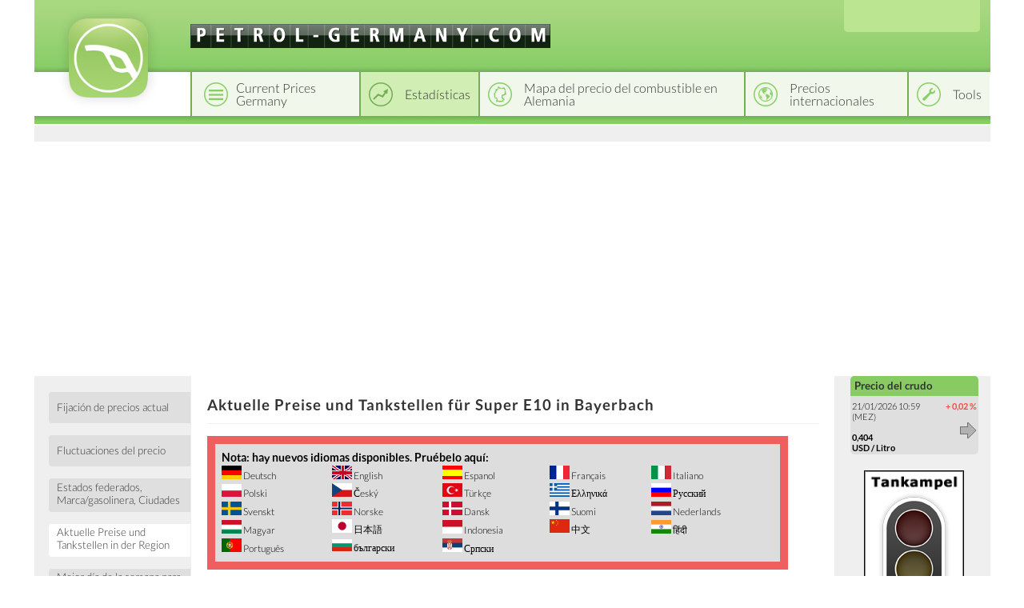

--- FILE ---
content_type: text/html; charset=utf-8
request_url: https://petrol-germany.com/aktuell/super_e10/deutschland/bayern/niederbayern/landkreis_rottal-inn/bayerbach
body_size: 5391
content:
<!DOCTYPE html>
<html lang="es">
<head>
    <title>Aktuelle Preise und Tankstellen für Super E10 in Bayerbach</title>
    <link rel="license" href="https://creativecommons.org/licenses/by/4.0/">
    <link rel="shortcut icon" href="/template_system/img/favicon.png" sizes="32x32">
    <meta charset="utf-8" />
            <link href="https://static.benzinpreis.de/tpl_css/tooltipster.min.css" rel="stylesheet">
    
    <link href="https://static.benzinpreis.de/tpl_css/ionicons.min.css" rel="stylesheet">
    
        
    <script type="text/javascript" src="https://static.benzinpreis.de/tpl_js/jquery-1.11.1.min.js"></script>
    <script type="text/javascript" src="https://static.benzinpreis.de/tpl_js/script.js"></script>
            <script type="text/javascript" src="https://static.benzinpreis.de/tpl_js/jquery.ddslick.min.js"></script>
        <script type="text/javascript" src="https://static.benzinpreis.de/tpl_js/jquery.tooltipster.min.js"></script>
        <script type="text/javascript" src="https://static.benzinpreis.de/tpl_js/langswitch-data.js?t=1"></script>
        <script defer type="text/javascript" src="//static.benzinpreis.de/js/PartnerImage.js"></script>
    <link href="https://static.benzinpreis.de/tpl_css/alt.min.css?t=1" rel="stylesheet">
    <link href="https://static.benzinpreis.de/tpl_css/style.min.css?t=2" rel="stylesheet">
    <link href="https://static.benzinpreis.de/tpl_css/preise-deutschland.min.css?t=1" rel="stylesheet">
    <link href="https://static.benzinpreis.de/tpl_css/form.min.css?t=1" rel="stylesheet">
   
    <script>
      window.dataLayer = window.dataLayer || [];
      function gtag() { dataLayer.push(arguments); }
          gtag('consent', 'default', {
            'ad_user_data': 'denied',
            'ad_personalization': 'denied',
            'ad_storage': 'denied',
            'analytics_storage': 'denied',
            'wait_for_update': 500,
          });
          dataLayer.push({
              'gtm.start': new Date().getTime(),
              'event': 'gtm.js'
      });
    </script> 
    
    <meta name="verify-v1" content="/688LCdtwgvbIABBEs2GtGDecb6+HBsx5mwaDYOwqJk=" />
    
    <!-- delete old iab cookie -->
    <script>
    /*
      try {
        const nm = "FCCDCF";
        const dm = "petrol-germany.com";
        const pa = "/";
        let tc = ('; ' + document.cookie).split('; ' + nm + '=');
        if (tc.length === 2) {
          tc = decodeURIComponent(tc.pop().split(';').shift());
          tc = JSON.parse(tc)[3][0].substring(1,9);
          tc = Uint8Array.from(window.atob(tc), (v) => v.charCodeAt(0));
          let dt = (tc[0] * 2**28) + (tc[1] * 2**20) + (tc[2] * 2**12) +
                   (tc[3] * 2**4)  + (tc[4] >> 4);
          if (Date.now() / 1000 - dt / 10 > 86400 * 365)
            document.cookie = nm + "=;path=" + pa + ";domain=" + dm + ";expires=" + new Date(0).toUTCString();
        }
      } finally {}
    */
    </script>
  
            
    <script async src="https://www.googletagmanager.com/gtag/js?id=G-E8WQ031VJ2"></script>
    <script>
      window.dataLayer = window.dataLayer || [];
      function gtag(){dataLayer.push(arguments);}
      gtag('js', new Date());
      gtag('config', 'G-E8WQ031VJ2');
    </script>

    <script async src="https://pagead2.googlesyndication.com/pagead/js/adsbygoogle.js?client=ca-pub-4870680160043008" crossorigin="anonymous"></script>

        
        
        
        

</head>

<body>


<script type="text/javascript">
$(document).ready(function() {
     

    $('#langswitch').ddslick({
        data:langswitchData,
        width: 158,
        imagePosition:"right",
        defaultSelectedIndex: 6,
        onSelected: function(selectedData) {
            if(selectedData.selectedIndex != "6") {
                top.location.href=selectedData.selectedData.value;
            }
        }   
    });
    
     
});
</script>

<div class="wrapper">
    <header class="header">
        <div class="logo">
            <a href="/index.phtml">
            <img src="https://static.benzinpreis.de/tpl_img/logo-bp.png" alt="Logo" />
            </a>
        </div>

        <div class="top">
            <div class="domain">
                <img src="https://static.benzinpreis.de/gfx/bp_header_es.gif" alt="petrol-germany.com">            </div>
        </div>
        
                
        <div class="lang-switcher">
            <div id="langswitch">
            </div>
        </div>

        <div class="header-nav">
            <nav class="top-nav">
                <ul id="navigation">
                    <li class="top-nav-1"><a href="/preise-deutschland.phtml"><span>Current Prices Germany</span></a></li><li class="top-nav-2-h active"><a href="/statistiken/deutschland/preisfixing"><span>Estad&#237;sticas</span></a></li><li class="top-nav-3"><a href="/karten.phtml"><span>Mapa del precio del combustible en Alemania</span></a></li><li class="top-nav-4"><a href="/international.phtml"><span>Precios internacionales</span></a></li><li class="top-nav-5"><a href="/bprechner.phtml"><span>Tools</span></a></li>                </ul>
            </nav>
        </div>
        <div class="header-nav-spacer">
        </div>
        <div class="top-spacer">
        </div>

            </header>
    
    <div class="layout">
        <div class="row">
            <aside class="left-sidebar">
<nav class="left-nav">
    <div>
        <ul>
<li><a href="/statistiken/deutschland/preisfixing"><span>Fijaci&#243;n de precios actual</span></a></li>
<li><a href="/statistiken/deutschland/preisschwankungen/letzte_8_tage"><span>Fluctuaciones del precio</span></a></li>
<li><a href="/statistiken/deutschland/preisunterschiede/bundeslaender"><span>Estados federados, Marca/gasolinera, Ciudades</span></a></li>
<li><a class="active" href="/aktuell/super_e5/deutschland"><span>Aktuelle Preise und Tankstellen in der Region</span></a></li>
<li><a href="/statistiken/deutschland/wann_tanken/wochentage"><span>Mejor d&#237;a de la semana para repostar - Mejor hora del d&#237;a para repostar</span></a></li>
<li><a href="/statistiken/deutschland/historische_preise"><span>Historial de precios</span></a></li>
<li><a href="/statistiken/deutschland/preisrunden_und_allzeithochs"><span></span></a></li>
<li><a href="/statistiken/deutschland/preisbeeinflussende_faktoren/naechste_14_tage"><span>Preisbeeinflussende Faktoren nächste 14 Tage</span></a></li>
<li><a href="/statistik.phtml?o=4&cnt=50&so=b.order_total"><span>Databases</span></a></li>
<li>
    <div class="banner">
        <!-- Benzinpreis.de - Linkblock rechts (neu) -->
        <!--
        <ins class="adsbygoogle"
             style="display:inline-block;width:160px;height:90px"
             data-ad-client="ca-pub-4870680160043008"
             data-ad-slot="8924119957"></ins>
        <script>
        (adsbygoogle = window.adsbygoogle || []).push({});
        </script>
        -->
    </div>
</li>
<li><button class="submit-button" id="feedbackbutton">Feedback</button></li>
<div id="feedback-html">
<script>
$( '#feedbackbutton' ).click( function(){

    var button = $( this );
    
    button.attr( 'disabled', 'disabled' );

    console.log(1);

    $.get( '/feedback-html.phtml', function( html ) {

        if( html )
        {
            button.removeAttr( 'disabled' );
            button.unbind( 'click' );
            $( '#feedback-html' ).html( html );
            button.trigger( 'click' );
        }
    
    } );

} );
</script>
</div>
            </ul>
        </div>
    </nav>
</aside>

<div class="middle">
    <div class="container">
        <main class="content">
                        <h1>Aktuelle Preise und Tankstellen für Super E10 in Bayerbach</h1>
                        <div class="banner-leaderboard">
                <!--
                <ins class="adsbygoogle"
                     style="display:inline-block;width:728px;height:90px"
                     data-ad-client="ca-pub-4870680160043008"
                     data-ad-slot="7984161159"></ins>
                <script>
                (adsbygoogle = window.adsbygoogle || []).push({});
                </script>
                -->
            </div>
             <table class=tophinweis><tr><td colspan=5><h3>Nota: hay nuevos idiomas disponibles. Pru&#233;belo aqu&#237;:</h3></td></tr><tr>
<td><img src='/gfx/german.gif' alt=''><a href='http://benzinpreis.de/aktuell/super_e10/deutschland/bayern/niederbayern/landkreis_rottal-inn/bayerbach'> Deutsch</a></td>
<td><img src='/gfx/english.gif' alt=''><a href='http://gasoline-germany.com/aktuell/super_e10/deutschland/bayern/niederbayern/landkreis_rottal-inn/bayerbach'> English</a></td>
<td><img src='/gfx/spanien.gif' alt=''><a href='http://petrol-germany.com/aktuell/super_e10/deutschland/bayern/niederbayern/landkreis_rottal-inn/bayerbach'> Espanol</a></td> 
<td><img src='/gfx/frankreich.png' alt=''><a href='http://fr.gas-globe.com/aktuell/super_e10/deutschland/bayern/niederbayern/landkreis_rottal-inn/bayerbach'> Fran&#231;ais</a></td>
<td><img src='/gfx/italien.png' alt=''><a href='http://it.gas-globe.com/aktuell/super_e10/deutschland/bayern/niederbayern/landkreis_rottal-inn/bayerbach'> Italiano</a> &nbsp;<br></td>
</tr>
<tr>
<td><img src='/gfx/polen.png' alt=''><a href='http://pl.gas-globe.com/aktuell/super_e10/deutschland/bayern/niederbayern/landkreis_rottal-inn/bayerbach'> Polski</a></td>
<td><img src='/gfx/tschechien.png' alt=''><a href='http://cz.gas-globe.com/aktuell/super_e10/deutschland/bayern/niederbayern/landkreis_rottal-inn/bayerbach'> &#268;esk&#253;</a></td>
<td><img src='/gfx/turkisch.gif' alt=''><a href='http://tr.benzinpreis.de/aktuell/super_e10/deutschland/bayern/niederbayern/landkreis_rottal-inn/bayerbach'> T&uuml;rk&#231;e</a></td>
<td><img src='/gfx/griechenland.png' alt=''><a href='http://gas-globe.com/aktuell/super_e10/deutschland/bayern/niederbayern/landkreis_rottal-inn/bayerbach'> &#917;&#955;&#955;&#951;&#957;&#953;&#954;&#940;</a></td>
<td><img src='/gfx/russland.png' alt=''><a href='http://ru.gas-globe.com/aktuell/super_e10/deutschland/bayern/niederbayern/landkreis_rottal-inn/bayerbach'> &#1056;&#1091;&#1089;&#1089;&#1082;&#1080;&#1081;</a></td>
</tr>
<tr>
<td><img src='/gfx/SE.png' alt=''><a href='http://se.gas-globe.com/aktuell/super_e10/deutschland/bayern/niederbayern/landkreis_rottal-inn/bayerbach'> Svenskt</a></td>
<td><img src='/gfx/NO.png' alt=''><a href='http://no.gas-globe.com/aktuell/super_e10/deutschland/bayern/niederbayern/landkreis_rottal-inn/bayerbach'> Norske</a></td>
<td><img src='/gfx/DK.png' alt=''><a href='http://dk.gas-globe.com/aktuell/super_e10/deutschland/bayern/niederbayern/landkreis_rottal-inn/bayerbach'> Dansk</a></td>
<td><img src='/gfx/FI.png' alt=''><a href='http://fi.gas-globe.com/aktuell/super_e10/deutschland/bayern/niederbayern/landkreis_rottal-inn/bayerbach'> Suomi</a></td>
<td><img src='/gfx/NL.png' alt=''><a href='http://nl.gas-globe.com/aktuell/super_e10/deutschland/bayern/niederbayern/landkreis_rottal-inn/bayerbach'> Nederlands</a></td>
</tr>

<tr>
<td><img src='/gfx/HU.png' alt=''><a href='http://hu.gas-globe.com/aktuell/super_e10/deutschland/bayern/niederbayern/landkreis_rottal-inn/bayerbach'> Magyar</a></td>
<td><img src='/gfx/JP.png' alt=''><a href='http://jp.gas-globe.com/aktuell/super_e10/deutschland/bayern/niederbayern/landkreis_rottal-inn/bayerbach'> &#26085;&#26412;&#35486;</a></td>
<td><img src='/gfx/ID.png' alt=''><a href='http://id.gas-globe.com/aktuell/super_e10/deutschland/bayern/niederbayern/landkreis_rottal-inn/bayerbach'> Indonesia</a></td>
<td><img src='/gfx/CN.png' alt=''><a href='http://cn.gas-globe.com/aktuell/super_e10/deutschland/bayern/niederbayern/landkreis_rottal-inn/bayerbach'> &#20013;&#25991;</a></td>
<td><img src='/gfx/HI.png' alt=''><a href='http://hi.gas-globe.com/aktuell/super_e10/deutschland/bayern/niederbayern/landkreis_rottal-inn/bayerbach'> &#2361;&#2367;&#2306;&#2342;&#2368;</a></td>
</tr>

<tr>
<td><img src='/gfx/PT.png' alt=''><a href='http://pt.gas-globe.com/aktuell/super_e10/deutschland/bayern/niederbayern/landkreis_rottal-inn/bayerbach'> Portugu&#234;s</a></td>
<td><img src='/gfx/BG.png' alt=''><a href='http://bg.gas-globe.com/aktuell/super_e10/deutschland/bayern/niederbayern/landkreis_rottal-inn/bayerbach'> &#1073;&#1098;&#1083;&#1075;&#1072;&#1088;&#1089;&#1082;&#1080;</a></td>
<td><img src='/gfx/RS.png' alt=''><a href='http://sr.gas-globe.com/aktuell/super_e10/deutschland/bayern/niederbayern/landkreis_rottal-inn/bayerbach'> &#1057;&#1088;&#1087;&#1089;&#1082;&#1080;</a></td>
</tr>



</table><br>


<div class="content-wrapper">
    <div class="content-row">
        <div class="full-content">
            <h2></h2>
            <div class="full-content-content">
<div class='statistiken-menu statistiken-menu-small'><ul><li class="left"><a class="xmain" href="/aktuell/super_e5/deutschland/bayern/niederbayern/landkreis_rottal-inn/bayerbach"><span>Gasolina s&#250;per</span></a></li><li class="mid"><a class="xmain" href="/aktuell/diesel/deutschland/bayern/niederbayern/landkreis_rottal-inn/bayerbach"><span>Di&#233;sel</span></a></li><li class="right-active"><a class="xmain" href="/aktuell/super_e10/deutschland/bayern/niederbayern/landkreis_rottal-inn/bayerbach"><span>SuperE10</span></a></li><ul></div>            </div>
        </div>
    </div>
</div>
<table class='statistik' width='100%'><tr><td valign='top' class='left-list'><table class='statistik list' width='100%'><tr><td colspan='2' class='back'>
                 <a href='/aktuell/super_e10/deutschland/bayern/niederbayern/landkreis_rottal-inn'><input type='button' class='button' value='Zur&uuml;ck zu Landkreis Rottal-Inn' /></a>
                 </td></tr><tr><td colspan='2' class='no-indicator'><b>Bayerbach, Rott | Landkreis Rottal-Inn | RegBez Niederbayern | Bayern</b></td></tr><tr><td colspan='2' class='no-indicator'>        <meta charset="utf-8" />

        <!-- jQuery -->
        <script src="/js/jquery-1.11.1.min.js" type="text/javascript"></script>
        
        <!-- jQuery Cookie -->
        <script src="/js/jquery.cookie.js"></script>

        <!-- Leaflet -->
        <link href="/css/leaflet-1.5.1.css" rel="stylesheet" />
        <script src="/js/leaflet-1.5.1.js"></script>
        
        <!-- Mapbox GL -->
        <link href="/css/mapbox-gl.css" rel='stylesheet' />
        <script src="/js/mapbox-gl.js"></script>

        <!-- Leaflet Mapbox GL -->
        <script src="/js/leaflet-mapbox-gl.js"></script>

        <!-- BPMAP -->
        <link href="/css/bpmap-v2.css" rel="stylesheet" />
        <script src="/js/bpmap.js"></script>
        <script src="/js/BenzinpreisMap-v5.js"></script>

        

        <script type="text/javascript">

            window.onload = function() {

                $( '#map' ).height( 350 ).width( 750 );
                BPMAP_ZOOM  = 14;
BPMAP_LAT   = 48.409166666667;
BPMAP_LNG   = 13.144166666667;
BPMAP_SORTE = 'diesel';


                window.bpmap = new BenzinpreisMap();
                window.bpmap.init( 'map' );

            }

            function setView(el, type, lat, lon, zoom) {
                $('div.karten-menu ul > li').removeClass('left-active mid-active right-active');
                if(el != false) {
                    $(el).parent().addClass(type + '-active');
                }
                window.bpmap.setView(lat, lon, zoom);
            }

        </script>


        <div id="map" style="text-align:left;"></div>

        <noscript>
            <h1 style="color:red">JavaScript muss aktiviert sein.</h1>
        </noscript>
        
        </td></tr><tr><td colspan='2' class='no-indicator'>laut den Daten der Markttransparenzstelle gibt es keine Tankstellen in dieser Gemeinde</table></div></div></td></tr></table></td></tr></table><div style='text-align: right;'><i>Angaben in USD/Liter</i></div> 
        <div class="banner-middle-bottom">
    <!-- Benzinpreis.de - Linkblock unten (neu) -->
    <!--
    <ins class="adsbygoogle"
         style="display:inline-block;width:728px;height:15px"
         data-ad-client="ca-pub-4870680160043008"
         data-ad-slot="1680054754"></ins>
    <script>
    (adsbygoogle = window.adsbygoogle || []).push({});
    </script>
    -->
</div>
        </main>
    </div>
</div>

<aside class="right-sidebar">
    <div class="sidebar-content">
        <ul>
<li><div class="html-content">
<div class='right_navi_block'> 
<div class=greenub>
Precio del crudo </div>
 <table border=0>
<tr><td valign=top>
  21/01/2026  10:59 (MEZ) 
   <br><br>
   <b>
0,404<br> USD / Litro</b></td><td align=right valign=top>
<font color=ff4444><b>+&nbsp;0,02&nbsp;%</b></font><br><br><img src='/gfx/right.gif' alt='' style='vertical-align:left'  border=0></td></tr></table>
</div></div>
</li>
<div class="banner">
    <!-- Benzinpreise.de - Banner rechts (neu) -->
    <!--
    <ins class="adsbygoogle"
         style="display:inline-block;width:160px;height:600px"
         data-ad-client="ca-pub-4870680160043008"
         data-ad-slot="8818752753"></ins>
    <script>
         (adsbygoogle = window.adsbygoogle || []).push({});
    </script>
    -->
</div>
<li><div class="html-content">
<div class='banner'><img src='/partner/ampel.png?nocache=2026012111' border=0></div></div>
</li>
<li><div class="html-content">
<div class='start-teaser teaser-int'><a href='/maps.phtml?kartenversion=EUG'><h3>Mapas del precio de la gasolina | Internacional</h3></a></div></div>
</li>
<li><div class="html-content">
<div class='right_navi_block'>       <table cellspacing=6><tr><td>
                        <b>Precios del combustible (gr&#225;ficos) en la p&#225;gina web propia</b> 
                        <br>
                        <a href='/grafiken.phtml'>Ahora puede publicar los precios del combustible en su propia p&#225;gina web sin problemas y de forma gratuita. Elija entre m&#225;s de 800 gr&#225;ficos que se actualizan cada hora.</a>
      </td></tr></table>                  

      </div></div>
</li>
                </ul>
            </div>
        </aside>
    </div>
</div>
    <footer class="footer">
        <div class="top-footer">
        </div>
        <div class="bottom-footer">
            <div class="copy">
                &copy; 2022 petrol-germany.com            </div>
            <div class="factsoft">
                <div class="factsoft-text">
                    La p&#225;gina web petrol-germany.com est&#225; gestionada por:                </div>
                <div class="factsoft-logo">
                    <img src="https://static.benzinpreis.de/gfx/imp_logo.png" width="150" height="38" alt="factsoft logo" />
                    <!--factsoft ag-->
                </div>
            </div>
            <div class="info">
                petrol-germany.com es un proyecto en el que los usuarios de la p&#225;gina web introducen precios nacionales e internacionales de la gasolina y el diesel y el sistema los procesa estad&#237;sticamente. <p>
Las p&#225;ginas de petrol-germany.com est&#225;n disponibles en los siguientes idiomas:<p>                                
                <div class="lang-links">
                    <a href='https://benzinpreis.de'> Deutsch</a>&nbsp;|
                    <a href='https://gasoline-germany.com'> English</a>&nbsp;|
                    <a href='https://petrol-germany.com'> Espanol</a>&nbsp;|
                    <a href='https://fr.gas-globe.com'> Fran&#231;ais</a>&nbsp;|
                    <a href='https://it.gas-globe.com'> Italiano</a>&nbsp;|
                    <a href='https://pl.gas-globe.com'> Polski</a>&nbsp;|
                    <a href='https://cz.gas-globe.com'> &#268;esk&#253;</a>&nbsp;|
                    <a href='https://tr.gas-globe.com'> T&uuml;rk&#231;e</a>&nbsp;|
                    <a href='https://gr.gas-globe.com'> &#917;&#955;&#955;&#951;&#957;&#953;&#954;&#940;</a>&nbsp;|
                    <a href='https://ru.gas-globe.com'> &#1056;&#1091;&#1089;&#1089;&#1082;&#1080;&#1081;</a>&nbsp;|
                    <a href='https://se.gas-globe.com'> Svenskt</a>&nbsp;|
                    <a href='https://no.gas-globe.com'> Norske</a>&nbsp;|
                    <a href='https://dk.gas-globe.com'> Dansk</a>&nbsp;|
                    <a href='https://fi.gas-globe.com'> Suomi</a>&nbsp;|
                    <a href='https://nl.gas-globe.com'> Nederlands</a>&nbsp;|
                    <a href='https://hu.gas-globe.com'> Magyar</a>&nbsp;|
                    <a href='https://jp.gas-globe.com'> &#26085;&#26412;&#35486;</a>&nbsp;|
                    <a href='https://id.gas-globe.com'> Indonesia</a>&nbsp;|
                    <a href='https://cn.gas-globe.com'> &#20013;&#25991;</a>&nbsp;|
                    <a href='https://hi.gas-globe.com'> &#2361;&#2367;&#2306;&#2342;&#2368;</a>&nbsp;|
                    <a href='https://pt.gas-globe.com'> Portugu&#234;s</a>&nbsp;|
                    <a href='https://bg.gas-globe.com'> &#1073;&#1098;&#1083;&#1075;&#1072;&#1088;&#1089;&#1082;&#1080;</a>
                </div>

                            </div>
            <div class="imprint">
                <a href="/impressum.phtml">Pie de imprenta</a>&nbsp;|&nbsp;<a href="/datenschutz.phtml">Pol&#237;tica de protecci&#243;n de datos</a>
                <a href="https://play.google.com/store/apps/details?id=de.benzinpreis.app" class="app-link" target="_blank">
                    <img src="https://static.benzinpreis.de/gfx/app_play_badge.png" width="84" height="25" alt="google play button" />
                </a>
                <a href="https://itunes.apple.com/de/app/benzinpreis-de/id420369180?mt=8" class="app-link" target="_blank">
                    <img src="https://static.benzinpreis.de/gfx/app_appl_badge.png?t=1" width="75" height="25" alt="app store button" />
                </a>
            </div>
        </div>
    </footer>

    
</div>
</body>
</html>


--- FILE ---
content_type: text/html; charset=iso-8859-2
request_url: https://petrol-germany.com/bpmap-callback.php?lat_min=48.39917771081239&lat_max=48.41911895871749&lng_min=13.112010955810549&lng_max=13.17638397216797&action=getTankstellen
body_size: -77
content:
{"diesel":[],"super":[],"e10":[]}

--- FILE ---
content_type: text/html; charset=utf-8
request_url: https://www.google.com/recaptcha/api2/aframe
body_size: 267
content:
<!DOCTYPE HTML><html><head><meta http-equiv="content-type" content="text/html; charset=UTF-8"></head><body><script nonce="E7pxG31atS6Qo6KvSMVzQA">/** Anti-fraud and anti-abuse applications only. See google.com/recaptcha */ try{var clients={'sodar':'https://pagead2.googlesyndication.com/pagead/sodar?'};window.addEventListener("message",function(a){try{if(a.source===window.parent){var b=JSON.parse(a.data);var c=clients[b['id']];if(c){var d=document.createElement('img');d.src=c+b['params']+'&rc='+(localStorage.getItem("rc::a")?sessionStorage.getItem("rc::b"):"");window.document.body.appendChild(d);sessionStorage.setItem("rc::e",parseInt(sessionStorage.getItem("rc::e")||0)+1);localStorage.setItem("rc::h",'1768989943874');}}}catch(b){}});window.parent.postMessage("_grecaptcha_ready", "*");}catch(b){}</script></body></html>